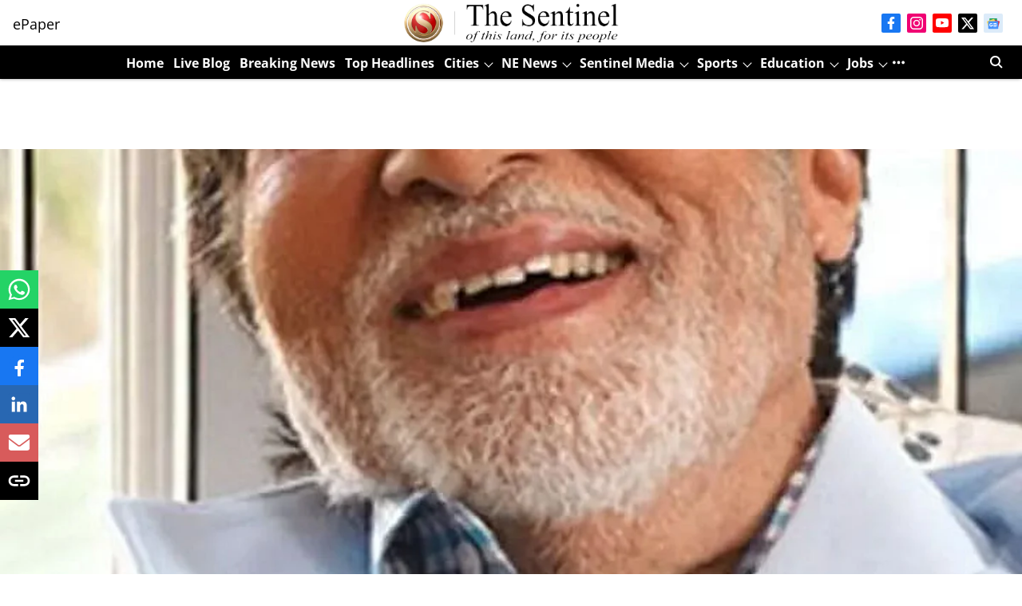

--- FILE ---
content_type: text/html; charset=utf-8
request_url: https://www.google.com/recaptcha/api2/aframe
body_size: 265
content:
<!DOCTYPE HTML><html><head><meta http-equiv="content-type" content="text/html; charset=UTF-8"></head><body><script nonce="NHUr1Ow1ITTcMupmWaVm8w">/** Anti-fraud and anti-abuse applications only. See google.com/recaptcha */ try{var clients={'sodar':'https://pagead2.googlesyndication.com/pagead/sodar?'};window.addEventListener("message",function(a){try{if(a.source===window.parent){var b=JSON.parse(a.data);var c=clients[b['id']];if(c){var d=document.createElement('img');d.src=c+b['params']+'&rc='+(localStorage.getItem("rc::a")?sessionStorage.getItem("rc::b"):"");window.document.body.appendChild(d);sessionStorage.setItem("rc::e",parseInt(sessionStorage.getItem("rc::e")||0)+1);localStorage.setItem("rc::h",'1769452509455');}}}catch(b){}});window.parent.postMessage("_grecaptcha_ready", "*");}catch(b){}</script></body></html>